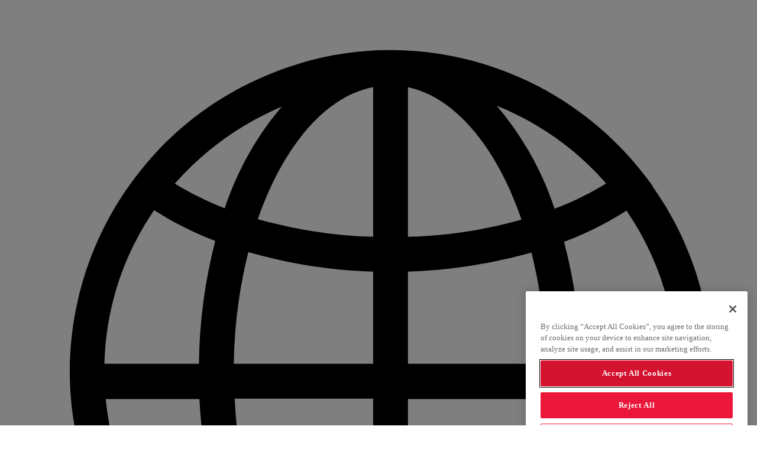

--- FILE ---
content_type: text/html; charset=UTF-8
request_url: https://www.miteksystems.com/blog/a-global-perspective-on-the-progression-of-digital-identity
body_size: 48995
content:
<!DOCTYPE html>
<html lang="en" dir="ltr">
<head>

          <script type="text/javascript" src="https://cdn.cookielaw.org/consent/81cd389a-b385-4ce0-ac8b-c25c45922c2c/OtAutoBlock.js" ></script>
    <script src="https://cdn.cookielaw.org/scripttemplates/otSDKStub.js"  type="text/javascript" charset="UTF-8" data-domain-script="81cd389a-b385-4ce0-ac8b-c25c45922c2c" ></script>
    <script type="text/javascript">
      function OptanonWrapper() { }
    </script>
    
    <script async src="https://www.googletagmanager.com/gtag/js?id=AW-953411149"></script>
  <script>
    window.dataLayer = window.dataLayer || [];
    function gtag(){dataLayer.push(arguments);}
    gtag('js', new Date());
    gtag('config', 'AW-953411149');
  </script>
  
    <script async src="https://www.googletagmanager.com/gtag/js?id=DC-10098235"></script>
  <script>
    window.dataLayer = window.dataLayer || [];
    function gtag(){dataLayer.push(arguments);}
    gtag('js', new Date());
    gtag('config', 'DC-10098235');
  </script>
  
    <script class="optanon-category-C0002">
    (function(w,d,t,r,u)
    {
      var f,n,i;
      w[u]=w[u]||[],f=function()
      {
        var o={ti:"187160426", enableAutoSpaTracking: true};
        o.q=w[u],w[u]=new UET(o),w[u].push("pageLoad")
      },
        n=d.createElement(t),n.src=r,n.async=1,n.onload=n.onreadystatechange=function()
      {
        var s=this.readyState;
        s&&s!=="loaded"&&s!=="complete"||(f(),n.onload=n.onreadystatechange=null)
      },
        i=d.getElementsByTagName(t)[0],i.parentNode.insertBefore(n,i)
    })
    (window,document,"script","//bat.bing.com/bat.js","uetq");
  </script>
  
    <script>(function(w,d,s,l,i){w[l]=w[l]||[];w[l].push({'gtm.start':
        new Date().getTime(),event:'gtm.js'});var f=d.getElementsByTagName(s)[0],
      j=d.createElement(s),dl=l!='dataLayer'?'&l='+l:'';j.async=true;j.src=
      'https://www.googletagmanager.com/gtm.js?id='+i+dl;f.parentNode.insertBefore(j,f);
    })(window,document,'script','dataLayer','GTM-TWHVLLH');</script>
  
  <meta charset="utf-8" />
<meta name="description" content="Public awareness about reusable and portable digital identity will be propelled into the mainstream in 2023." />
<link rel="canonical" href="https://www.miteksystems.com/blog/a-global-perspective-on-the-progression-of-digital-identity" />
<link rel="apple-touch-icon" sizes="180x180" href="/files/favicons/apple-touch-icon.png"/>
<link rel="icon" type="image/png" sizes="32x32" href="/files/favicons/favicon-32x32.png"/>
<link rel="icon" type="image/png" sizes="16x16" href="/files/favicons/favicon-16x16.png"/>
<link rel="manifest" href="/files/favicons/site.webmanifest"/>
<link rel="mask-icon" href="/files/favicons/safari-pinned-tab.svg" color="#ee2c46"/>
<meta name="msapplication-TileColor" content="#ee2c46"/>
<meta name="theme-color" content="#ffffff"/>
<meta name="favicon-generator" content="Drupal responsive_favicons + realfavicongenerator.net" />
<meta name="Generator" content="Drupal 10 (https://www.drupal.org)" />
<meta name="MobileOptimized" content="width" />
<meta name="HandheldFriendly" content="true" />
<meta name="viewport" content="width=device-width, initial-scale=1.0" />
<link rel="image_src" href="https://www.miteksystems.com/files/styles/rectangle_xl/public/img/lifestyle/women-walking-in-eu.jpg?itok=nibhEAon" />
<meta name="twitter:card" content="summary_large_image" />
<meta property="og:title" content="Global perspective on digital identity |Mitek" />
<meta property="og:description" content="Public awareness about reusable and portable digital identity will be propelled into the mainstream in 2023." />
<meta property="og:url" content="https://www.miteksystems.com/blog/a-global-perspective-on-the-progression-of-digital-identity" />
<meta property="og:type" content="article" />
<meta property="og:image" content="https://www.miteksystems.com/files/styles/rectangle_xl/public/img/lifestyle/women-walking-in-eu.jpg?itok=nibhEAon" />
<script type="application/ld+json">{"@context":"https://schema.org","@type":"Corporation","name":"Mitek","logo":"https://www.miteksystems.com/files/favicons/apple-touch-icon.png","url":"https://www.miteksystems.com","address":{"@type":"PostalAddress","streetAddress":"600 B Street, Suite 100","addressLocality":"San Diego","addressRegion":"California","postalCode":"92101"},"contactPoint":{"@type":"ContactPoint","telephone":"+16192696800","contactType":"sales"},"sameAs":["https://www.facebook.com/pages/Mitek-Systems/99142002226","https://x.com/miteksystems","https://www.linkedin.com/company/mitek-systems-inc-","https://www.youtube.com/user/MitekSystems"]}</script>
<script type="application/ld+json">{"@context":"https://schema.org","@type":"BlogPosting","mainEntityOfPage":{"@type":"WebPage","@id":"/blog/a-global-perspective-on-the-progression-of-digital-identity"},"headline":"Global perspective on digital identity |Mitek","description":"Public awareness about reusable and portable digital identity will be propelled into the mainstream in 2023.","author":{"@type":"Person","name":"Gareth Narinesingh","url":"https://www.miteksystems.com","image":{"@type":"ImageObject","url":"https://www.miteksystems.com/files/styles/medium/public/img/misc/gareth-mitek.jpeg?itok=nR1SOWCD"}},"publisher":{"@type":"organization","name":"Mitek","logo":{"@type":"ImageObject","url":"https://www.miteksystems.com/files/favicons/apple-touch-icon.png"}},"datePublished":"2022-07-21T10:00:07-07:00","dateModified":"2022-07-21T10:00:07-07:00","image":{"@type":"ImageObject","url":"https://www.miteksystems.com/files/styles/rectangle_xl/public/img/lifestyle/women-walking-in-eu.jpg?itok=nibhEAon"}}</script>
<link rel="icon" href="/files/favicons/favicon.ico?utm_term=gareth-hooyu&amp;utm_source=Linkedin&amp;utm_medium=Social&amp;utm_campaign=blog&amp;utm_content=ap_mmmfesgzr2" type="image/vnd.microsoft.icon" />
<link rel="alternate" hreflang="en" href="https://www.miteksystems.com/blog/a-global-perspective-on-the-progression-of-digital-identity?utm_term=gareth-hooyu&amp;utm_source=Linkedin&amp;utm_medium=Social&amp;utm_campaign=blog&amp;utm_content=ap_mmmfesgzr2" />
<link rel="alternate" hreflang="es" href="https://www.miteksystems.com/es/blog/evolucion-identidad-digital?utm_term=gareth-hooyu&amp;utm_source=Linkedin&amp;utm_medium=Social&amp;utm_campaign=blog&amp;utm_content=ap_mmmfesgzr2" />

  <title>Global perspective on digital identity |Mitek</title>

  <link rel="preconnect" href="https://fonts.googleapis.com">
  <link rel="preconnect" href="https://fonts.gstatic.com" crossorigin>
  <link href="https://fonts.googleapis.com/css2?family=Roboto:wght@400;500;600&display=swap" rel="stylesheet">

  <link rel="stylesheet" media="all" href="/files/css/css_oxN0lP2OZUONkbbUBL2IUY5XHOk-5cqde7NHP2nBoLY.css?delta=0&amp;language=en&amp;theme=mitek2019&amp;include=eJxNyEESgjAMRuELVaLuPA2TtrFEUsLkLzN6e5ewe9_jD39nc64SxGdPYwnPWSIVD6Eax842VWXzlroA3KSYQ-iK1HXI-rw_XtTMM9utAJcJ07ImHLvEW7GQbjoSfhjSKTPkD-uBNSc" />
<link rel="stylesheet" media="all" href="/files/css/css_f1K6spB1KfekgVP0UptuLrrCyJTtypIxNG59dnA1gcQ.css?delta=1&amp;language=en&amp;theme=mitek2019&amp;include=eJxNyEESgjAMRuELVaLuPA2TtrFEUsLkLzN6e5ewe9_jD39nc64SxGdPYwnPWSIVD6Eax842VWXzlroA3KSYQ-iK1HXI-rw_XtTMM9utAJcJ07ImHLvEW7GQbjoSfhjSKTPkD-uBNSc" />

  

    <meta name="google-site-verification" content="JsImx7xkKolzTgPiuiRia7cd9SVCVXRP-aOB8Zk49h4" />

</head>
<body class="body no-parallax rich blog-view header-over lang-en">

<noscript>
  <iframe src="https://www.googletagmanager.com/ns.html?id=GTM-TWHVLLH" height="0" width="0" style="display:none;visibility:hidden"></iframe>
</noscript>


  <div class="dialog-off-canvas-main-canvas" data-off-canvas-main-canvas>
    


<div id="page-wrapper" class="" data-offset="0" data-start="-33">

      <header  id="header" role="banner" class="over text-light" data-start="background-color: RGBA(1,15,26,0); box-shadow: 0 0 10px RGBA(1,15,26,0)" data-100-start="background-color: RGBA(1,15,26,.95); box-shadow: 0 0 10px RGBA(1,15,26,.2)">
      <div id="top-header">
        <div class="container">
                  <div class="language-switcher-language-url" id="block-language" role="navigation">
    
        
            <ul id='language-select' class="sf-menu menu">
    <li class="menuparent">
      <span class="menuparent nolink"
            role="button"
            tabindex="0"
            aria-haspopup="true"
            aria-expanded="false"
            aria-controls="language-select-list"><svg class="top-menu-icon" xmlns="http://www.w3.org/2000/svg" viewBox="0 0 16 16"><path d="M13.8,3.91c-.65-.92-1.53-1.69-2.53-2.21-1-.52-2.13-.8-3.26-.8h-.04c-1.12,0-2.24.29-3.24.81-1,.52-1.87,1.28-2.51,2.2-.9,1.27-1.36,2.82-1.3,4.37.06,1.55.64,3.07,1.64,4.26.66.79,1.49,1.44,2.42,1.88.93.44,1.96.67,2.99.68h.04c1.13,0,2.26-.27,3.26-.79,1-.52,1.88-1.28,2.53-2.21.85-1.2,1.3-2.62,1.3-4.09s-.45-2.89-1.3-4.09ZM14.32,7.84h-2.12c0-.91-.13-1.82-.36-2.7.48-.18.94-.41,1.38-.69.69,1.01,1.07,2.17,1.1,3.39ZM10.9,11.35c-.56,1.62-1.49,2.7-2.51,2.93v-3.31c.85.02,1.69.15,2.51.38ZM11.42,8.62c-.04.68-.13,1.35-.3,2-.89-.25-1.81-.4-2.73-.42v-1.58h3.03ZM12.76,12.15c-.66.76-1.49,1.35-2.42,1.72.57-.66,1.01-1.44,1.28-2.28.4.15.78.34,1.13.56ZM11.63,4.41c-.27-.83-.71-1.61-1.28-2.28.93.37,1.76.96,2.42,1.72-.36.22-.74.41-1.14.56ZM11.43,7.84h-3.04v-2.04c.92-.03,1.84-.17,2.73-.42.2.81.31,1.63.32,2.46ZM8.39,5.03V1.72c1.03.22,1.95,1.3,2.51,2.93-.82.23-1.66.36-2.51.38ZM14.29,8.62c-.1,1.05-.47,2.07-1.07,2.94-.43-.28-.9-.51-1.38-.69.19-.73.31-1.49.34-2.25h2.1ZM4.13,5.12c-.23.89-.35,1.8-.36,2.72H1.68c.03-1.22.41-2.39,1.1-3.4.42.27.88.5,1.35.68ZM5.07,4.64c.57-1.64,1.51-2.72,2.55-2.92v3.31c-.86-.02-1.72-.16-2.55-.39ZM3.24,3.85c.65-.74,1.46-1.32,2.36-1.7-.56.66-.99,1.43-1.26,2.25-.38-.15-.75-.33-1.11-.55ZM7.62,5.8v2.04h-3.08c.01-.83.12-1.66.32-2.47.9.26,1.83.4,2.76.43ZM7.61,10.19c-.94.03-1.86.17-2.76.43-.16-.66-.26-1.33-.29-2.01h3.06v1.58ZM4.34,11.6c.27.82.7,1.59,1.26,2.25-.91-.38-1.71-.96-2.36-1.7.35-.22.72-.4,1.1-.55ZM3.78,8.62c.04.76.15,1.52.35,2.26-.47.18-.92.41-1.35.68-.6-.87-.97-1.89-1.07-2.94h2.07ZM7.61,10.97v3.31c-1.04-.21-1.98-1.29-2.54-2.93.83-.23,1.68-.36,2.54-.39Z"/></svg> EN</span>
      <ul class="menu" id="language-select-list"><!--<a href="/blog/a-global-perspective-on-the-progression-of-digital-identity" class="language-link is-active" hreflang="en" data-drupal-link-system-path="node/3540" aria-current="page">English</a> to do: remove this line without breaking the urls -->
                      <!--<a href="/es/blog/evolucion-identidad-digital" class="language-link" hreflang="es" data-drupal-link-system-path="node/3540">Español</a> to do: remove this line without breaking the urls -->
                                        <li>
                <a href="/es/blog/evolucion-identidad-digital"
                   hreflang="es" data-drupal-link-system-path="node/3540"
                   hreflang="es" data-drupal-link-system-path="node/3540" title="Español"
                   hreflang="es" data-drupal-link-system-path="node/3540" title="Español" lang="es"
                   hreflang="es" data-drupal-link-system-path="node/3540" title="Español" lang="es" aria-label="Español">
                  ES
                </a>
              </li>
                      </ul>
    </li>
  </ul>
    </div>
<div id="block-utility-links">
    
        
            

                                        <a class="support-portal-link" href="/support">
  <svg class="top-menu-icon" viewBox="0 0 16 16">
    <path d="M3.99,5.36s-.86,0-.91,0c.29-3.94,6.73-4.82,9.14-2.1.22.28.7,0,.56-.33C10.07-.44,2.5.82,2.42,5.51-1.66,6.8-.21,12.88,3.99,12.33c.22,0,.4-.19.4-.41v-6.17c0-.21-.19-.4-.4-.4ZM3.92,11.86h-.47s-.08,0-.08,0v-6.03h.54v6.03Z" />
    <path d="M16,8.84c.06-2.13-1.98-3.75-4.03-3.49-.21,0-.4.12-.4.39s0,5.87,0,6.13.13.44.36.46h.09v.88c0,.08-.01.11-.01.11,0,0-.03.02-.12.02h-2.42c-.15-.55-.62-.96-1.22-.96-.71,0-1.28.57-1.28,1.28s.57,1.28,1.28,1.28c.61,0,1.09-.43,1.22-1h2.41c.46,0,.73-.27.73-.73v-.88c1.83-.01,3.43-1.64,3.39-3.48ZM8.24,14.34c-.38,0-.68-.31-.68-.68s.31-.68.68-.68.68.31.68.68-.31.68-.68.68ZM12.04,5.83h.54v6.03h-.54v-6.03Z" />
  </svg> Support</a>
<a class="contact-us-link" href="/contact">
  <svg class="top-menu-icon" viewBox="0 0 16 16">
    <path d="M14.86,1.37L13.59.1c-.13-.13-.34-.13-.47,0l-5.81,5.81c-.06.06-.1.15-.1.24v1.27c0,.18.15.33.33.33h1.27c.09,0,.17-.04.24-.1L14.86,1.85c.06-.06.1-.15.1-.24s-.04-.17-.1-.24ZM8.68,7.08h-.8v-.8L12.57,1.6l.78.82-4.67,4.67ZM13.82,1.94l-.78-.82.31-.31.8.8-.33.33Z" />
    <path d="M13.61,3.8c-.18,0-.33.15-.33.33v10.08H2.89V2.04h7.58c.18,0,.33-.15.33-.33s-.15-.33-.33-.33H2.55c-.18,0-.33.15-.33.33v12.84c0,.18.15.33.33.33h11.06c.18,0,.33-.15.33-.33V4.14c0-.18-.15-.33-.33-.33Z" />
    <path d="M3.65,12.41c0,.18.15.33.33.33h7.13c.18,0,.33-.15.33-.33s-.15-.33-.33-.33H3.98c-.18,0-.33.15-.33.33Z" />
    <path d="M9.69,9.94H3.98c-.18,0-.33.15-.33.33s.15.33.33.33h5.71c.18,0,.33-.15.33-.33s-.15-.33-.33-.33Z" />
    <path d="M6.12,7.8h-2.14c-.18,0-.33.15-.33.33s.15.33.33.33h2.14c.18,0,.33-.15.33-.33s-.15-.33-.33-.33Z" />
    <path d="M3.98,6.32h1.43c.18,0,.33-.15.33-.33s-.15-.33-.33-.33h-1.43c-.18,0-.33.15-.33.33s.15.33.33.33Z" />
    <path d="M7.88,3.85c0-.18-.15-.33-.33-.33h-3.57c-.18,0-.33.15-.33.33s.15.33.33.33h3.57c.18,0,.33-.15.33-.33Z" />
  </svg> Contact Us</a>
                        

    </div>

  
        </div>
      </div>
      <div id="main-header">
        <div class="container">
          <a href="https://www.miteksystems.com/" title="Mitek" id="header-logo">
            <?xml version="1.0" encoding="utf-8"?>
<svg class="mitek-logo" xmlns="http://www.w3.org/2000/svg" xmlns:xlink="http://www.w3.org/1999/xlink" x="0px" y="0px" viewBox="0 0 1500 441.5" overflow="visible" xml:space="preserve">
  <path class="no-adjust" fill="#EE2C46" d="M580.1,95.2c23,0,41.6-18,41.6-41s-18.6-41-41.6-41s-41.6,18-41.6,41S557.2,95.2,580.1,95.2"/>
  <path fill="#0B1B2B" d="M580.1,144.8c-18.6,0-33.5,14.9-33.5,33.5v161.9c0,19.9-15.7,35.4-34.3,35.4s-34.1-15.5-34.1-35.4V115.7H478
	C478,58,432.1,13.3,375.6,13.3S273.2,58,273.2,115.7v224.5c0,19.9-15.5,35.4-34.1,35.4S205,360,205,340.2V115.7
	C205,58,159.1,13.3,102.6,13.3S0.2,58,0.2,115.7v291.5c0,18.6,15.5,34.1,34.1,34.1s34.1-15.5,34.1-34.1V114.4
	c0-19.8,15.5-35.4,34.1-35.4s34.1,15.5,34.1,35.4V339c0,57.7,45.9,102.4,102.4,102.4S341.5,396.7,341.5,339V114.4
	c0-19.8,15.5-35.4,34.1-35.4s34.1,15.5,34.1,35.4v173.8c0,0.8,0.1,1.5,0.1,2.3v48.5c0,57.7,45.9,102.4,102.4,102.4
	s101.3-44.7,101.3-102.4v-33.1c0-0.7,0.1-1.4,0.1-2V178.3C613.7,159.7,598.8,144.8,580.1,144.8"/>
  <path fill="#0E202E" d="M681,112.6V46.8c0-18.6,14.9-33.5,33.5-33.5S748,28.2,748,46.8v65.8h86.2c18,0,32.9,14.9,32.9,32.9
	s-14.9,32.9-32.9,32.9H748V326c0,27.9,21.1,49.6,49.6,49.6h36.6c18,0,32.9,14.9,32.9,32.9s-14.9,32.9-32.9,32.9H797
	c-63.9,0-116-52.1-116-116L681,112.6L681,112.6z"/>
  <path fill="#0E202E" d="M883.8,276.7c0-92,70.2-164.7,164.8-164.7c48.5,0,86.4,19.3,107.6,38.5c7.5,6.8,12.4,16.2,12.4,26.1
	c0,8.7-2.5,16.2-9.9,24.9l-95.7,113.8c-6.8,8.1-14.3,11.2-23.6,11.2c-18.7,0-32.3-13.1-32.3-31.1c0-7.5,1.9-14.9,7.5-20.5l75.2-88.3
	c-10.6-7.5-27.3-11.2-41-11.2c-53.5,0-95.8,44.8-95.8,101.3S994.5,378,1048.6,378c29.2,0,51-12.4,65.9-28
	c9.9-8.1,16.8-15.5,29.8-15.5c19.3,0,33.6,13.7,33.6,33c0,6.8-3.7,15.5-9.9,22.4c-23.6,28.6-66.5,51.6-119.4,51.6
	C954.7,441.4,883.8,368.7,883.8,276.7"/>
  <path fill="#0E202E" d="M1491.7,383.2l-95-112.4l90-107.4c5.6-6.2,7.4-13,7.4-20.5c0-18-14.3-31-32.3-31c-9.9,0-16.8,3.7-23.6,11.2
	L1337.8,243h-44V34.1c0-19.2-14.9-34.1-34.1-34.1s-34.1,14.9-34.1,34.1v372.5c0,19.2,14.9,34.8,34.1,34.8s34.1-15.5,34.1-34.8v-98
	h45.7l100.2,118.6c6.2,8.1,16.1,12.4,25.4,12.4c18,0,34.8-14.9,34.8-34.1C1499.8,398.1,1496.7,389.4,1491.7,383.2"/>
</svg>
          </a>
                  <div id="block-main-menu">
    
        
            
<ul id="superfish-main" class="menu sf-menu sf-main sf-horizontal sf-style-none">
  
<li id="main-menu-link-content9d3ee0ab-61df-4008-86f5-982c807fee03" class="menuparent"><span class="mega menuparent mega-3 nolink" title="">Products</span><ul class="sf-multicolumn"><li class="sf-multicolumn-wrapper "><ol><li id="main-menu-link-contentacf08658-fc54-44e2-8ad9-397bc3c30d59" class="sf-multicolumn-column menuparent"><div class="sf-multicolumn-column"><span class="column-header menuparent nolink" title="">Identity</span><ol><li id="main-menu-link-contentcc9585b3-16a3-4255-9b80-d6b3a235f9c6" class="sf-no-children"><a href="/verified-identity-platform" title="" class="with-description"><span class="decor sf-described-link">MiVIP</span><span class="decor sf-description">Identity verification platform</span></a></li><li id="main-menu-link-content6270bc4c-b7f0-42cd-bc9c-5bd3f5dbc4c2" class="sf-no-children"><a href="/biometric-authentication" class="bold with-description" title=""><span class="decor sf-described-link">MiPass</span><span class="decor sf-description">Biometric authentication</span></a></li><li id="main-menu-link-content1e9eea21-31ea-4355-a07f-cc2ad5596ee6" class="sf-no-children"><a href="/gen-ai-identity-fraud" title="" class="with-description"><span class="decor sf-described-link">Digital Fraud Defender</span><span class="decor sf-description">GenAI fraud detection</span></a></li></ol></div></li><li id="main-menu-link-contentf642673c-9fc7-48b0-96d0-19fc68a30b0a" class="sf-multicolumn-column menuparent"><div class="sf-multicolumn-column"><span class="column-header menuparent nolink" title="">Check</span><ol><li id="main-menu-link-content53b47b07-f06c-4bbd-87b4-34b6649e1af7" class="sf-no-children"><a href="/check-fraud-defender" class="bold with-description" title=""><span class="decor sf-described-link">Check Fraud Defender</span><span class="decor sf-description">Check fraud detection</span></a></li><li id="main-menu-link-content0a551f29-ef88-4f68-a78d-791524329d43" class="sf-no-children"><a href="/mobile-deposit" class="bold with-description" title=""><span class="decor sf-described-link">Mobile Deposit</span><span class="decor sf-description">Mobile check deposit</span></a></li><li id="main-menu-link-content761afb79-4d0d-4569-a182-88fe15b01cc9" class="sf-no-children"><a href="/check-intelligence" class="bold with-description" title=""><span class="decor sf-described-link">Check Intelligence</span><span class="decor sf-description">Check data intelligence</span></a></li></ol></div></li><li id="main-menu-link-contente1976142-cd15-4090-b718-12ddb1ec6296" class="sf-multicolumn-column menuparent"><div class="sf-multicolumn-column"><span class="column-header menuparent nolink" title="">Liveness</span><ol><li id="main-menu-link-contente0905801-067b-416b-ab12-248978ad1bd0" class="sf-no-children"><a href="/products/face-liveness-detection" class="bold with-description" title=""><span class="decor sf-described-link">IDLive Face</span><span class="decor sf-description">Passive face liveness detection</span></a></li><li id="main-menu-link-contentc8733c79-5397-4d2a-8ba6-f64397bf9107" class="sf-no-children"><a href="/products/document-liveness-detection" class="bold with-description" title=""><span class="decor sf-described-link">IDLive Doc</span><span class="decor sf-description">Document liveness detection</span></a></li><li id="main-menu-link-content9ac62da0-641d-4ee3-be06-51cf0f2add90" class="sf-no-children"><a href="/products/voice-liveness-detection" class="bold with-description" title=""><span class="decor sf-described-link">IDLive Voice</span><span class="decor sf-description">Anti-spoofing voice liveness</span></a></li></ol></div></li></ol></li></ul></li><li id="main-menu-link-contentb357a28f-7bde-4218-8410-e319cdcf848a" class="menuparent"><span class="mega menuparent mega-3 nolink" title="">Solutions</span><ul class="sf-multicolumn"><li class="sf-multicolumn-wrapper "><ol><li id="main-menu-link-content00518845-0606-46ff-9130-25b2c30d99d2" class="sf-multicolumn-column menuparent"><div class="sf-multicolumn-column"><span class="column-header menuparent nolink" title="">By use case</span><ol><li id="main-menu-link-content9a3f61bd-7773-48e1-844e-17bc6f9fa028" class="sf-no-children"><a href="/use-cases/age-verification" title="">Age verification</a></li><li id="main-menu-link-contentc6d6fd1f-be8c-4cff-a65f-c9ac6aa34e45" class="sf-no-children"><a href="/use-cases/compliance" title="">Compliance (KYC)</a></li><li id="main-menu-link-contentc65d1e8b-c082-473d-a416-941af958acf1" class="sf-no-children"><a href="/use-cases/customer-onboarding" title="">Customer onboarding</a></li><li id="main-menu-link-contentddec6206-e46d-40c0-b267-182d56404ce1" class="sf-no-children"><a href="/use-case/in-person-identity-verification" title="">In-person identity verification</a></li><li id="main-menu-link-content96a0e0c1-2be4-4ed3-a039-fa32132e6e1c" class="sf-no-children"><a href="/use-cases/passwordless" title="">Passwordless authentication</a></li><li id="main-menu-link-contentf1697ebf-77b1-4e0b-a703-75c0f4f75f2f" class="sf-no-children"><a href="/use-cases/reusable-identity" title="">Reusable identity</a></li><li id="main-menu-link-content1d870568-88d6-49a9-b118-8356cc49e9ea" class="sf-no-children"><a href="/use-cases/right-to-work" title="">Right to work</a></li></ol></div></li><li id="main-menu-link-content96712aab-59bc-4091-82e8-3b0930ed26f5" class="sf-multicolumn-column menuparent"><div class="sf-multicolumn-column"><span class="column-header menuparent nolink" title="">By fraud type</span><ol><li id="main-menu-link-contentc9583064-a233-4872-9f6a-270b69596454" class="sf-no-children"><a href="/solutions/template-attack-detection" title="">Template attack</a></li><li id="main-menu-link-content16431c63-d229-4a6a-8f3c-58e009916d0a" class="sf-no-children"><a href="/solutions/injection-attack-detection" title="">Injection attack</a></li><li id="main-menu-link-content56e8ab65-e553-41d6-97d9-a949d3d3eb83" class="sf-no-children"><a href="/solutions/deepfake-attack-detection" title="">Deepfake attack</a></li></ol></div></li><li id="main-menu-link-content4f76e805-0133-43ae-af65-d6bb6e327fa9" class="sf-multicolumn-column menuparent"><div class="sf-multicolumn-column"><span class="column-header menuparent nolink" title="">By industry</span><ol><li id="main-menu-link-content48956e1a-bef7-447a-9464-014a2c15a45b" class="sf-no-children"><a href="/industry/identity-verification-for-financial-services" title="">Banking</a></li><li id="main-menu-link-contentab72a957-456d-4130-b669-683007669682" class="sf-no-children"><a href="/industry/identity-verification-for-fintech" title="">Fintech</a></li><li id="main-menu-link-contentaacaaca6-c378-4d8c-94e9-06a363b0f9bf" class="sf-no-children"><a href="/industry/identity-verification-for-the-digital-marketplace" title="">Marketplace</a></li><li id="main-menu-link-contentc4c0d06c-d57f-40a3-ae86-0a816a2aba20" class="sf-no-children"><a href="/industry/identity-verification-for-igaming-gambling" title="">iGaming</a></li></ol></div></li></ol></li></ul></li><li id="main-menu-link-contenta0091f76-56b9-4cac-8914-ff49587e99e1" class="sf-no-children"><a href="/identity-innovators" title="">Customers</a></li><li id="main-menu-link-contentd791d643-d87c-4169-a3f6-45d48799d534" class="menuparent"><span title="" class="menuparent nolink">Resources</span><ul class="sf-multicolumn"><li class="sf-multicolumn-wrapper "><ol><li id="main-menu-link-content04089ace-2a1f-4f42-ba8f-9c752729465c" class="sf-no-children"><a href="/resource-library" title="">Resource library</a></li><li id="main-menu-link-contentfcc6f77c-f9d0-42ba-b289-de2a4e0a52a5" class="sf-no-children"><a href="/resource-library/search?name=&amp;topic=&amp;type=White%20papers" title="">Guides</a></li><li id="main-menu-link-content0b9891f0-5802-441c-bd5f-a3c1bcd34eaf" class="sf-no-children"><a href="/resource-library/search?name=&amp;topic=&amp;type=Data%20sheets" title="">Data sheets</a></li><li id="main-menu-link-content8909c9f0-aa48-44d8-a8a5-9051288dba07" class="sf-no-children"><a href="/blog" title="">Blog</a></li><li id="main-menu-link-content81a70c0a-acd8-417d-8ef6-89f39c8519ef" class="sf-no-children"><a href="/events" title="">Events and webinars</a></li><li id="main-menu-link-contentebcd67d3-ce2a-42c4-ae82-4d0cc7302ede" class="sf-no-children"><a href="/press-releases" title="">Press releases</a></li></ol></li></ul></li><li id="main-menu-link-contente48bbd3a-f71b-43ea-af16-4e78c246eb96" class="menuparent"><span title="" class="menuparent nolink">Company</span><ul class="sf-multicolumn"><li class="sf-multicolumn-wrapper "><ol><li id="main-menu-link-content23862869-c9f8-4052-8406-854d509d4f97" class="sf-no-children"><a href="/about" title="">About</a></li><li id="main-menu-link-content60a3fa56-2370-426e-827a-2616f377fb29" class="sf-no-children"><a href="/careers" title="">Careers</a></li><li id="main-menu-link-contente6a7849b-dd6e-49d6-99ae-d81c6543eecc" class="sf-no-children"><a href="/support" title="">Support</a></li><li id="main-menu-link-content3f544eed-fb4e-4a52-a4df-ced4942fb2f6" class="sf-no-children"><a href="https://investors.miteksystems.com" title="" class="sf-external">Investor site</a></li><li id="main-menu-link-contentfc58a592-0405-4485-9617-b2c6c2205d0c" class="sf-no-children"><a href="/partners" title="">Become a partner</a></li></ol></li></ul></li><li id="main-menu-link-content0e6647e4-0ed2-412c-b377-3891529f0946" class="sf-no-children"><a href="/support" class="hidden-desktop" title="">Support</a></li><li id="main-menu-link-content8b412b78-2dec-41c1-b99e-ed52fdeecb9a" class="sf-no-children"><a href="/contact" class="hidden-desktop" title="">Contact us</a></li>
</ul>

    </div>

  
                      <div id="header-right">
                      <div id="block-request-a-demo">
    
        
            

                                        <p><a class="button-secondary button use-ajax" data-dialog-type="modal" href="/node/5022">Request demo</a>
</p>

                        

    </div>

  
            </div>
                  </div>
      </div>
    </header>
  
  <div id="main-wrapper">
    <main role="main" class="">
              <div id="top-messages">
                  <div data-drupal-messages-fallback class="hidden"></div>

  
        </div>
            <a id="main-content" tabindex="-1"></a>              <article class="type-blog full">

  <div id="blog-cover" class="ohf bg-dark-gray text-light">
    <div class="content-wrapper vp-cover under-menu">
      <div class="content-inner container hs-xl">

        <nav role="navigation" aria-labelledby="breadcrumb" class="breadcrumb">
          <h2 id="system-breadcrumb" class="visually-hidden">Breadcrumb</h2>
          <ol>
            <li>
              <a href="/">Home</a>
            </li>
            <li>
              <a href="/blog">Blog</a>
            </li>
          </ol>
        </nav>

        <h1 class="page-title"><span>
<span>A global perspective on the progression of digital identity</span>
</span></h1>

        <aside class="blog-post-meta vs-top-sm vs-bottom-xs">
          <h4 class="blog-date">July 21, 2022</h4>

          <h4 class="blog-reading-time">10 minutes</h4>

        </aside>

        <aside class="blog-byline">
          

                                        <article class="type-byline byline">
    <div class="col-left">
      

                                        <article class="m3528 media media--type-image media--view-mode-round-small">
            

                                          <img loading="lazy" src="/files/styles/round_small/public/img/misc/gareth-mitek.jpeg?itok=fOjybSEG" width="180" height="180" alt="Gareth - Mitek" />



                        

    </article>

                        

    </div>
    <div class="col-right">
      <div class="wysiwyg">
       <h3 class="byline-title">
<span>Gareth Narinesingh</span>
</h3>
       <div class="byline-position caps sm">

                                        Head of Digital Identity
                        
</div>
      </div>
    </div>
</article>

                        

        </aside>

      </div>
    </div>

  </div>

  <div id="blog-content" class="ohf">
    <div class="content-wrapper vp-md">
      <div class="content-inner container hs-xl">
        <div class="row one-two right-first">
          <div class="col-right col">

                                    
            
                                    
            <div class="blog-body wysiwyg vs-bottom-sm">
              

                                        <p>The identity community has been patiently waiting for a loud signal that citizens, consumers, governments, and businesses around the world are ready to adopt digital identities. The first half of 2022 has shown some very promising signals, which compel us to ask when, not if, digital identity management systems are likely to be adopted. Let’s take a look at what signals we’re seeing across three key geographies–the UK, US and EU.</p>

<h2>The United Kingdom takes action in the adoption of digital identity</h2>

<p><img alt="EU Digital Wallet Graphic" data-entity-type="file" data-entity-uuid="8d9bce21-1ce5-4d1d-8448-7c0d09c856d9" height="565" src="/files/img/wysiwyg/EU%20Digital%20Wallet.png" width="672" class="align-right" loading="lazy">In 2021, the UK launched its <a href="https://www.gov.uk/government/publications/uk-digital-identity-attributes-trust-framework-updated-version">digital identity and attributes trust framework</a> (DIATF) which is scheduled to be updated in a ‘beta’ publication by mid-summer 2022. The DIATF requires identity and attribute service providers to become certified, and operators of private sector identity trust schemes to become licensed. The sole purpose of this is to build trust in digital identity products and services.&nbsp;</p>

<p>A major step toward creating this desired trust is being pushed by the UK government. They’ve developed a blueprint for specific ID assurance standards that identity service providers are required to meet. Initial use cases for utilizing these assurance standards are already underway for property rental, employment, and security screening. It includes using a combination of identity proofing techniques, including biometrics, document authentication, data services, and knowledge-based verification.</p>

<p>Several identity trust scheme pilots are also under way, most notably covering UK financial services and property purchasing. These pilots attempt to connect consumers with business services through digital identity wallets. If the pilots are deemed to be successful, the trust schemes will launch nationally in 2023. With such a great reach, public awareness about reusable and portable digital identity will be propelled into the mainstream.&nbsp;</p>

<p class="buttons children-1">&nbsp; &nbsp; &nbsp; &nbsp; &nbsp; &nbsp; &nbsp; &nbsp; &nbsp; &nbsp; &nbsp; &nbsp; &nbsp; &nbsp; &nbsp; &nbsp; &nbsp; &nbsp; &nbsp; &nbsp; &nbsp; &nbsp; &nbsp; &nbsp; &nbsp; &nbsp; &nbsp; &nbsp; &nbsp; &nbsp; &nbsp; &nbsp; &nbsp; &nbsp; &nbsp; &nbsp; &nbsp; &nbsp; &nbsp;&nbsp;<a class="button-primary button" href="https://www.miteksystems.com/use-cases/reusable-identity" target="_blank">Explore more about reusable identity here</a></p>

<h2>The United States commits to fighting fraud using digital identity</h2>

<p>In the US, the Biden administration is making the identity theft agenda a greater ‌priority, most notably calling it out in the recent <a href="https://www.whitehouse.gov/state-of-the-union-2022/">State of the Union address</a>. The President promised to deliver an Executive Order to tackle the scale of identity theft in public benefits, whilst at the same time protecting privacy and civil liberties.&nbsp;</p>

<p>In response to this pledge, an influential group of tech industry bodies published a 13 April letter encouraging the administration to consider the creation of a digital identity framework, including identity attribute validation services. The letter implicitly calls out <a href="https://www.aamva.org/topics/mobile-driver-license#?wst=4a3b89462cc2cff2cbe0c7accde57421">Mobile driving licenses</a> (mDLs) as being a key tool to help protect Americans and recommends the acceleration of state deployment.</p>

<p>Apple and Google have become increasingly focused on adding identity documents into their digital wallets, as well as identity attributes (like mDLs, student IDs, vaccine cards, car keys, and official government documents). These added layers of cybersecurity, combined with convenience and easy access, will soon become the new norm for iPhone and Android users as they become used to the enhanced experience.</p>

<p>While Apple begins an initial rollout of mDLs within its Apple Wallet, it’s already being trialled by the Transportation Security Administration (TSA). They also recently published their <a href="https://www.tsa.gov/sites/default/files/TSA_IDM_Roadmap_2022-03-01_508C_Final.pdf">Identity Management Roadmap</a>, which discusses digital identity verification solutions as an important future trend.&nbsp;</p>

<p>Adoption of digital id on a federal scale is going to be an uphill battle and will take time. But delivering large-scale public and private sector initiatives, driven by big tech, could pave the way for many US citizens becoming more comfortable with the idea.&nbsp;</p>

<h2>The European Union paves the way in digital identity&nbsp;</h2>

<p>The EU has signalled the most ambitious effort with plans to deliver a digital identity ecosystem across its 27 member states by updating the existing <a href="https://digital-strategy.ec.europa.eu/en/policies/eidas-regulation">eIDAS regulation</a>, which centers on an EU digital identity (EUDI) wallet.&nbsp;</p>

<p>By 2023, each member state will be required to deliver an EUDI and make its acceptance compulsory for businesses and government services. Ursula von der Leyen, President of the EU Commission, states that the long-term objective is to have 80% of EU citizens (around 400 million people) using an identity wallet by 2030. The high-level architecture for how the EUDI wallet will work has been published so the next step is for the technical framework to be drafted and published by Brussels, which is targeted for September 2022.</p>

<h2>Who’s next to jump on board?</h2>

<p>With so many technical, governance, and product development advancements throughout the world in 2022, a global framework and digital identity system needs to emerge, eventually. In the short-term, progress is being made at the national level in several other countries, including Canada, Australia and Estonia.</p>

<p>Identity solutions first require trust to be built with consumers and businesses, so government policy will be a huge factor in the rate of adoption. But there are drivers that go beyond just national governments. There is a definitive push from technology itself for identity solutions with the emergence of Web 3.0 and the Metaverse. This new digital age of new technology driving new technology adoption is an interesting and emerging theme within the 4th industrial revolution.</p>

<p>Sceptics say we are still several years away from digital identity breaking into widespread public adoption despite the identity community saying this year could be the year. Moreover, many citizens will need to overcome the fear that digital identity will be used as a surveillance tool in their everyday lives. The general public in the UK, for example, will unlikely ever accept a government identity scheme that mimics those in other countries.&nbsp;</p>

<p>However, identity professionals remain optimistic and believe that 2022 has offered more hope and potential for the acceleration of digital identity acceptance than any other year.&nbsp;</p>

<p>&nbsp; &nbsp; &nbsp; &nbsp; &nbsp; &nbsp; &nbsp; &nbsp; &nbsp; &nbsp; &nbsp; &nbsp; &nbsp; &nbsp; &nbsp; &nbsp; &nbsp; &nbsp; &nbsp; &nbsp; &nbsp; &nbsp; &nbsp; &nbsp; &nbsp; &nbsp; &nbsp; &nbsp; &nbsp; &nbsp; &nbsp; &nbsp; &nbsp;<a class="button-primary button" href="https://www.miteksystems.com/blog/advantages-and-disadvantages-of-reusable-digital-identity" target="_blank">Read more about the advantages and disadvantages of reusable identity</a></p>

                        

            </div>

                                    
            

                                    
                          <div class="about-the-author-wrapper"><article class="type-byline about about-the-author">
  <h3>
<span>Gareth Narinesingh</span>
 &mdash; 

                                        Head of Digital Identity
                        
</h3>
  <div class="cols">
    <div class="col-left">
      

                                        <article class="m3528 media media--type-image media--view-mode-round-small">
            

                                          <img loading="lazy" src="/files/styles/round_small/public/img/misc/gareth-mitek.jpeg?itok=fOjybSEG" width="180" height="180" alt="Gareth - Mitek" />



                        

    </article>

                        

    </div>
    <div class="col-right">
      <div class="wysiwyg">
        
              </div>
    </div>
  </div>
</article>
</div>

            
          </div>

          <div class="col-left col sidebar">

            <hr class="hidden-desktop vs-sm" />

                                    
            
                                    
            <div class="blog-share vs-bottom-sm">

                                          
              <a href="https://www.facebook.com/sharer/sharer.php?u=https%3A%2F%2Fwww.miteksystems.com%2Fblog%2Fa-global-perspective-on-the-progression-of-digital-identity" target="_blank" rel="noopener noreferrer" aria-label="Share on Facebook" title="Share on Facebook">
                <svg focusable="false" data-prefix="fab" data-icon="facebook-square" role="img" xmlns="http://www.w3.org/2000/svg" viewBox="0 0 448 512"><title>Share on Facebook</title><path fill="currentColor" d="M400 32H48A48 48 0 0 0 0 80v352a48 48 0 0 0 48 48h137.25V327.69h-63V256h63v-54.64c0-62.15 37-96.48 93.67-96.48 27.14 0 55.52 4.84 55.52 4.84v61h-31.27c-30.81 0-40.42 19.12-40.42 38.73V256h68.78l-11 71.69h-57.78V480H400a48 48 0 0 0 48-48V80a48 48 0 0 0-48-48z"></path></svg></a>
              <a href="https://www.linkedin.com/shareArticle/?mini=true&url=https%3A%2F%2Fwww.miteksystems.com%2Fblog%2Fa-global-perspective-on-the-progression-of-digital-identity&title=A%20global%20perspective%20on%20the%20progression%20of%20digital%20identity" target="_blank" rel="noopener noreferrer" aria-label="Share on LinkedIn" title="Share on LinkedIn">
                <svg focusable="false" data-prefix="fab" data-icon="linkedin-in" role="img" xmlns="http://www.w3.org/2000/svg" viewBox="0 0 448 512"><title>Share on LinkedIn</title><path fill="currentColor" d="M100.28 448H7.4V148.9h92.88zM53.79 108.1C24.09 108.1 0 83.5 0 53.8a53.79 53.79 0 0 1 107.58 0c0 29.7-24.1 54.3-53.79 54.3zM447.9 448h-92.68V302.4c0-34.7-.7-79.2-48.29-79.2-48.29 0-55.69 37.7-55.69 76.7V448h-92.78V148.9h89.08v40.8h1.3c12.4-23.5 42.69-48.3 87.88-48.3 94 0 111.28 61.9 111.28 142.3V448z"></path></svg></a>
              <a href="https://x.com/intent/tweet?url=https%3A%2F%2Fwww.miteksystems.com%2Fblog%2Fa-global-perspective-on-the-progression-of-digital-identity&text=A%20global%20perspective%20on%20the%20progression%20of%20digital%20identity" target="_blank" rel="noopener noreferrer" aria-label="Share on X" title="Share on X">
                <svg xmlns="http://www.w3.org/2000/svg" viewBox="0 0 448 512" role="img"><title>Share on X</title><path fill="currentColor" d="M264.9,221.1L425,33.7h-37.9l-138.9,162.7L137,33.7H9l167.9,246.1L9,476.3h37.9l146.8-171.9,117.3,171.9h128l-174.1-255.2ZM213,281.9l-17-24.5L60.6,62.5h58.3l109.2,157.3,17,24.5,142,204.5h-58.3l-115.8-166.9Z"></path></svg></a>
            </div> 
            <div class="sticky sticky-sm">

                                          
                              <aside class="blog-toc hidden-mobile vs-bottom-sm">
                  <h4 class="toc-header">In this post</h4>
                  <ul class="anchor-list"><li><a href="#toc-the-united-JcOYaB8z" class="toc-link toc-link-invalid-id">The United Kingdom takes action in the adoption of digital identity</a></li><li><a href="#toc-the-united-yV7nlNO-" class="toc-link toc-link-invalid-id">The United States commits to fighting fraud using digital identity</a></li><li><a href="#toc-the-europe-_D0wOVDR" class="toc-link toc-link-invalid-id">The European Union paves the way in digital identity </a></li><li><a href="#toc-whos-next--pfjuno11" class="toc-link toc-link-invalid-id">Who’s next to jump on board?</a></li></ul>
                </aside>
              
                                          
              <aside class="blog-topics vs-bottom-sm">
                
              </aside>

            </div>

          </div>
        </div>

      </div>
    </div>
  </div>

      
    
</article>

  
    </main>

    
  </div>

  <footer id="footer" class="text-light">

    <div id="footer-top" class="container">

            <a id="footer-logo" href="https://www.miteksystems.com/" title="Mitek">
        <svg class="mitek-bug" xmlns="http://www.w3.org/2000/svg" viewBox="0 0 62 76">
  <path d="M62,9.8c0-1.1-.4-1.5-1.3-1.7C51.1,5.4,41.6,2.8,32.1.1c-.7-.2-1.6-.2-2.3,0C20.3,2.8,10.9,5.5,1.4,8.1c-1,.3-1.4.7-1.4,1.8,0,7.1,0,14.2,0,21.3s0,13.4,0,20.1c0,1.1,0,2.1.2,3.1,1.6,7.3,6.2,12,12.9,14.8,4.3,1.8,8.6,3.4,12.8,5.4,3.5,1.7,6.5,1.8,10,0,4.9-2.5,10.2-4.2,15.1-6.7,6.6-3.4,10.7-8.8,10.8-16.4.2-13.9,0-27.9,0-41.8h0ZM55.8,41.7c0,0,0,.1,0,.2v2.7c0,4.7-3.7,8.4-8.3,8.4s-8.4-3.7-8.4-8.4v-4c0,0,0-.1,0-.2v-14.2c0-1.6-1.3-2.9-2.8-2.9s-2.8,1.3-2.8,2.9v18.4c0,4.7-3.8,8.4-8.4,8.4s-8.4-3.7-8.4-8.4v-18.4c0-1.6-1.3-2.9-2.8-2.9s-2.8,1.3-2.8,2.9v24c0,1.5-1.3,2.8-2.8,2.8s-2.8-1.3-2.8-2.8v-23.9c0-4.7,3.8-8.4,8.4-8.4s8.4,3.7,8.4,8.4v18.4c0,1.6,1.3,2.9,2.8,2.9s2.8-1.3,2.8-2.9v-18.4c0-4.7,3.8-8.4,8.4-8.4s8.4,3.7,8.4,8.4h0v18.4c0,1.6,1.3,2.9,2.8,2.9s2.8-1.3,2.8-2.9v-13.2c0-1.5,1.2-2.7,2.7-2.7s2.7,1.2,2.7,2.7v10.3h0ZM53,24.6c-1.9,0-3.4-1.5-3.4-3.4s1.5-3.4,3.4-3.4,3.4,1.5,3.4,3.4-1.5,3.4-3.4,3.4Z"/>
</svg>
      </a>

      <div>
    
        
            

                                        <p class="caps xs">Discover why industry leaders choose Mitek to</p>

<p class="giant smaller under-parent">Protect what’s real.</p>

<p id="footer-cta"><a class="button-secondary button use-ajax" data-dialog-type="modal" data-entity-substitution="canonical" data-entity-type="node" data-entity-uuid="e24083a9-be7a-4edc-a0ce-d1d41fd1c178" href="/node/5022">Speak to an expert</a></p>

                        

    </div>


    </div> <!-- footer-top -->

    <div id="footer-middle" class="container">

                    <nav role="navigation" aria-labelledby="block-mitek2019-footer-menu-menu" id="block-mitek2019-footer-menu">
            
  <h2 class="visually-hidden" id="block-mitek2019-footer-menu-menu">Footer</h2>
  

        
              <ul class="menu">
                  <li>
          <a href="/about" data-drupal-link-system-path="node/4261">About</a>
                  </li>
              <li>
          <a href="/press-releases" data-drupal-link-system-path="node/562">Press</a>
                  </li>
              <li>
          <a href="/events" data-drupal-link-system-path="node/5277">Events</a>
                  </li>
              <li>
          <a href="/careers" data-drupal-link-system-path="node/563">Careers</a>
                  </li>
              <li>
          <a href="/contact" data-drupal-link-system-path="node/409">Contact Us</a>
                  </li>
              <li>
          <a href="/contact#addresses" data-drupal-link-system-path="node/409">Locations</a>
                  </li>
              <li>
          <a href="https://investors.miteksystems.com/">Investors</a>
                  </li>
              <li>
          <a href="/blog" data-drupal-link-system-path="node/425">Blog</a>
                  </li>
          </ul>
  


  </nav>

  

      <div id="footer-middle-columns">
                <div id="footer-blurb">
          <div>
    
        
            

                                        <p>Mitek Systems protects what’s real across digital interactions in a world of evolving threats. Mitek helps businesses verify identities, prevent fraud before it happens, and deliver secure, seamless digital experiences in the face of rapidly advancing AI-generated threats. From account opening to authentication and deposit, Mitek’s technology safeguards critical digital interactions. More than 7,000 organizations rely on Mitek to protect their most important customer connections and stay ahead of emerging risks.</p>

                        

    </div>

        </div>

                <div id="footer-compliance">
          <img src="/files/manual/selected-certifications.png" alt="ISO/IEC 27001 and AICPA/SOC Compliant" data-ot-ignore />
        </div>
      </div>

    </div>

    <div id="footer-bottom" class="container">

            <div id="footer-legal">
        <span id="footer-copyright">Copyright ©2026 Mitek Systems, Inc.</span>
        <a href="/terms-and-conditions">Terms and Conditions</a>
        <a href="/privacy-policy">Privacy Policy</a>
              </div>

            <div id="footer-properties">
                  <a target="_blank" href="http://www.facebook.com/pages/Mitek-Systems/99142002226">
            <svg aria-hidden="true" focusable="false" data-prefix="fab" data-icon="facebook-square" role="img" xmlns="http://www.w3.org/2000/svg" viewBox="0 0 448 512"><path fill="currentColor" d="M400 32H48A48 48 0 0 0 0 80v352a48 48 0 0 0 48 48h137.25V327.69h-63V256h63v-54.64c0-62.15 37-96.48 93.67-96.48 27.14 0 55.52 4.84 55.52 4.84v61h-31.27c-30.81 0-40.42 19.12-40.42 38.73V256h68.78l-11 71.69h-57.78V480H400a48 48 0 0 0 48-48V80a48 48 0 0 0-48-48z"></path></svg>
          </a>
                <a target="_blank" href="https://www.linkedin.com/company/mitek-systems-inc-">
          <svg aria-hidden="true" focusable="false" data-prefix="fab" data-icon="linkedin-in" role="img" xmlns="http://www.w3.org/2000/svg" viewBox="0 0 448 512"><path fill="currentColor" d="M100.28 448H7.4V148.9h92.88zM53.79 108.1C24.09 108.1 0 83.5 0 53.8a53.79 53.79 0 0 1 107.58 0c0 29.7-24.1 54.3-53.79 54.3zM447.9 448h-92.68V302.4c0-34.7-.7-79.2-48.29-79.2-48.29 0-55.69 37.7-55.69 76.7V448h-92.78V148.9h89.08v40.8h1.3c12.4-23.5 42.69-48.3 87.88-48.3 94 0 111.28 61.9 111.28 142.3V448z"></path></svg>
        </a>
      </div>

    </div>

  </footer>

</div>



  </div>


<script type="application/json" data-drupal-selector="drupal-settings-json">{"path":{"baseUrl":"\/","pathPrefix":"","currentPath":"node\/3540","currentPathIsAdmin":false,"isFront":false,"currentLanguage":"en"},"pluralDelimiter":"\u0003","suppressDeprecationErrors":true,"ajaxPageState":{"libraries":"[base64]","theme":"mitek2019","theme_token":null},"ajaxTrustedUrl":[],"ajaxLoader":{"markup":"\u003Cdiv class=\u0022ajax-throbber sk-fold\u0022\u003E\n              \u003Cdiv class=\u0022sk-fold-cube\u0022\u003E\u003C\/div\u003E\n              \u003Cdiv class=\u0022sk-fold-cube\u0022\u003E\u003C\/div\u003E\n              \u003Cdiv class=\u0022sk-fold-cube\u0022\u003E\u003C\/div\u003E\n              \u003Cdiv class=\u0022sk-fold-cube\u0022\u003E\u003C\/div\u003E\n            \u003C\/div\u003E","hideAjaxMessage":false,"alwaysFullscreen":true,"throbberPosition":"body"},"auto_height":{"selectors":".equalize\r,.equalize-b\r,.equalize-c"},"tableOfContents":[{"fieldName":"body","selector":"h2"}],"superfish":{"superfish-main":{"id":"superfish-main","sf":{"delay":125,"animation":{"opacity":"show","height":"show"},"speed":125,"autoArrows":false,"dropShadows":false},"plugins":{"smallscreen":{"cloneParent":0,"mode":"window_width","breakpoint":992,"accordionButton":0,"title":"\u003Cspan\u003E\u003C\/span\u003E\u003Cspan\u003E\u003C\/span\u003E\u003Cspan\u003E\u003C\/span\u003E"},"supposition":true}}},"csp":{"nonce":"_4d4WA4WI_YSnbCa3ImUIQ"},"user":{"uid":0,"permissionsHash":"1a380f3a12b1f4d203859e457e5b3f47af245cc4228840559278c5fb95b874c0"}}</script>
<script src="/files/js/js_X6tMMuK3p4s5i5KDaEoqh2AIJX7kKLY3JMVq8fDjte8.js?scope=footer&amp;delta=0&amp;language=en&amp;theme=mitek2019&amp;include=[base64]"></script>


      
                              
          <script type="text/plain" class="optanon-category-C0003">
    if (!document.cookie.match(/^(.*;)?\s*MITEK_FUNC_COOKIES\s*=\s*[^;]+(.*)?$/)){
      document.cookie = "MITEK_FUNC_COOKIES=1; path=/";
    }
  </script>

</js-bottom-placeholder>
</body>
</html>
